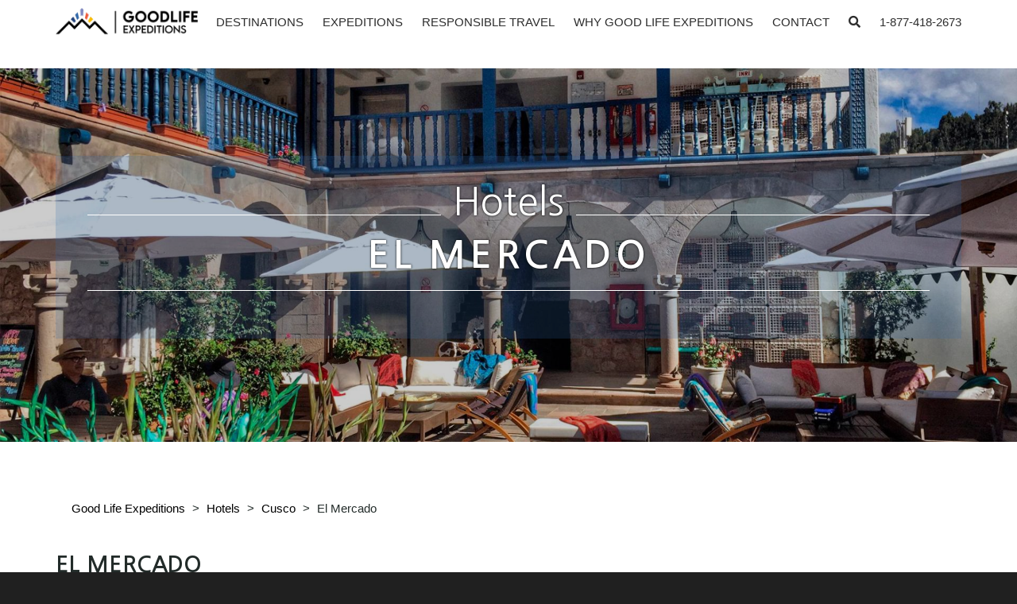

--- FILE ---
content_type: text/html; charset=UTF-8
request_url: https://www.goodlifeexpeditions.com/hotels/el-mercado/
body_size: 19796
content:
<!doctype html>
<html lang="en-US">
  <head><meta charset="utf-8"><script>if(navigator.userAgent.match(/MSIE|Internet Explorer/i)||navigator.userAgent.match(/Trident\/7\..*?rv:11/i)){var href=document.location.href;if(!href.match(/[?&]nowprocket/)){if(href.indexOf("?")==-1){if(href.indexOf("#")==-1){document.location.href=href+"?nowprocket=1"}else{document.location.href=href.replace("#","?nowprocket=1#")}}else{if(href.indexOf("#")==-1){document.location.href=href+"&nowprocket=1"}else{document.location.href=href.replace("#","&nowprocket=1#")}}}}</script><script>(()=>{class RocketLazyLoadScripts{constructor(){this.v="2.0.4",this.userEvents=["keydown","keyup","mousedown","mouseup","mousemove","mouseover","mouseout","touchmove","touchstart","touchend","touchcancel","wheel","click","dblclick","input"],this.attributeEvents=["onblur","onclick","oncontextmenu","ondblclick","onfocus","onmousedown","onmouseenter","onmouseleave","onmousemove","onmouseout","onmouseover","onmouseup","onmousewheel","onscroll","onsubmit"]}async t(){this.i(),this.o(),/iP(ad|hone)/.test(navigator.userAgent)&&this.h(),this.u(),this.l(this),this.m(),this.k(this),this.p(this),this._(),await Promise.all([this.R(),this.L()]),this.lastBreath=Date.now(),this.S(this),this.P(),this.D(),this.O(),this.M(),await this.C(this.delayedScripts.normal),await this.C(this.delayedScripts.defer),await this.C(this.delayedScripts.async),await this.T(),await this.F(),await this.j(),await this.A(),window.dispatchEvent(new Event("rocket-allScriptsLoaded")),this.everythingLoaded=!0,this.lastTouchEnd&&await new Promise(t=>setTimeout(t,500-Date.now()+this.lastTouchEnd)),this.I(),this.H(),this.U(),this.W()}i(){this.CSPIssue=sessionStorage.getItem("rocketCSPIssue"),document.addEventListener("securitypolicyviolation",t=>{this.CSPIssue||"script-src-elem"!==t.violatedDirective||"data"!==t.blockedURI||(this.CSPIssue=!0,sessionStorage.setItem("rocketCSPIssue",!0))},{isRocket:!0})}o(){window.addEventListener("pageshow",t=>{this.persisted=t.persisted,this.realWindowLoadedFired=!0},{isRocket:!0}),window.addEventListener("pagehide",()=>{this.onFirstUserAction=null},{isRocket:!0})}h(){let t;function e(e){t=e}window.addEventListener("touchstart",e,{isRocket:!0}),window.addEventListener("touchend",function i(o){o.changedTouches[0]&&t.changedTouches[0]&&Math.abs(o.changedTouches[0].pageX-t.changedTouches[0].pageX)<10&&Math.abs(o.changedTouches[0].pageY-t.changedTouches[0].pageY)<10&&o.timeStamp-t.timeStamp<200&&(window.removeEventListener("touchstart",e,{isRocket:!0}),window.removeEventListener("touchend",i,{isRocket:!0}),"INPUT"===o.target.tagName&&"text"===o.target.type||(o.target.dispatchEvent(new TouchEvent("touchend",{target:o.target,bubbles:!0})),o.target.dispatchEvent(new MouseEvent("mouseover",{target:o.target,bubbles:!0})),o.target.dispatchEvent(new PointerEvent("click",{target:o.target,bubbles:!0,cancelable:!0,detail:1,clientX:o.changedTouches[0].clientX,clientY:o.changedTouches[0].clientY})),event.preventDefault()))},{isRocket:!0})}q(t){this.userActionTriggered||("mousemove"!==t.type||this.firstMousemoveIgnored?"keyup"===t.type||"mouseover"===t.type||"mouseout"===t.type||(this.userActionTriggered=!0,this.onFirstUserAction&&this.onFirstUserAction()):this.firstMousemoveIgnored=!0),"click"===t.type&&t.preventDefault(),t.stopPropagation(),t.stopImmediatePropagation(),"touchstart"===this.lastEvent&&"touchend"===t.type&&(this.lastTouchEnd=Date.now()),"click"===t.type&&(this.lastTouchEnd=0),this.lastEvent=t.type,t.composedPath&&t.composedPath()[0].getRootNode()instanceof ShadowRoot&&(t.rocketTarget=t.composedPath()[0]),this.savedUserEvents.push(t)}u(){this.savedUserEvents=[],this.userEventHandler=this.q.bind(this),this.userEvents.forEach(t=>window.addEventListener(t,this.userEventHandler,{passive:!1,isRocket:!0})),document.addEventListener("visibilitychange",this.userEventHandler,{isRocket:!0})}U(){this.userEvents.forEach(t=>window.removeEventListener(t,this.userEventHandler,{passive:!1,isRocket:!0})),document.removeEventListener("visibilitychange",this.userEventHandler,{isRocket:!0}),this.savedUserEvents.forEach(t=>{(t.rocketTarget||t.target).dispatchEvent(new window[t.constructor.name](t.type,t))})}m(){const t="return false",e=Array.from(this.attributeEvents,t=>"data-rocket-"+t),i="["+this.attributeEvents.join("],[")+"]",o="[data-rocket-"+this.attributeEvents.join("],[data-rocket-")+"]",s=(e,i,o)=>{o&&o!==t&&(e.setAttribute("data-rocket-"+i,o),e["rocket"+i]=new Function("event",o),e.setAttribute(i,t))};new MutationObserver(t=>{for(const n of t)"attributes"===n.type&&(n.attributeName.startsWith("data-rocket-")||this.everythingLoaded?n.attributeName.startsWith("data-rocket-")&&this.everythingLoaded&&this.N(n.target,n.attributeName.substring(12)):s(n.target,n.attributeName,n.target.getAttribute(n.attributeName))),"childList"===n.type&&n.addedNodes.forEach(t=>{if(t.nodeType===Node.ELEMENT_NODE)if(this.everythingLoaded)for(const i of[t,...t.querySelectorAll(o)])for(const t of i.getAttributeNames())e.includes(t)&&this.N(i,t.substring(12));else for(const e of[t,...t.querySelectorAll(i)])for(const t of e.getAttributeNames())this.attributeEvents.includes(t)&&s(e,t,e.getAttribute(t))})}).observe(document,{subtree:!0,childList:!0,attributeFilter:[...this.attributeEvents,...e]})}I(){this.attributeEvents.forEach(t=>{document.querySelectorAll("[data-rocket-"+t+"]").forEach(e=>{this.N(e,t)})})}N(t,e){const i=t.getAttribute("data-rocket-"+e);i&&(t.setAttribute(e,i),t.removeAttribute("data-rocket-"+e))}k(t){Object.defineProperty(HTMLElement.prototype,"onclick",{get(){return this.rocketonclick||null},set(e){this.rocketonclick=e,this.setAttribute(t.everythingLoaded?"onclick":"data-rocket-onclick","this.rocketonclick(event)")}})}S(t){function e(e,i){let o=e[i];e[i]=null,Object.defineProperty(e,i,{get:()=>o,set(s){t.everythingLoaded?o=s:e["rocket"+i]=o=s}})}e(document,"onreadystatechange"),e(window,"onload"),e(window,"onpageshow");try{Object.defineProperty(document,"readyState",{get:()=>t.rocketReadyState,set(e){t.rocketReadyState=e},configurable:!0}),document.readyState="loading"}catch(t){console.log("WPRocket DJE readyState conflict, bypassing")}}l(t){this.originalAddEventListener=EventTarget.prototype.addEventListener,this.originalRemoveEventListener=EventTarget.prototype.removeEventListener,this.savedEventListeners=[],EventTarget.prototype.addEventListener=function(e,i,o){o&&o.isRocket||!t.B(e,this)&&!t.userEvents.includes(e)||t.B(e,this)&&!t.userActionTriggered||e.startsWith("rocket-")||t.everythingLoaded?t.originalAddEventListener.call(this,e,i,o):(t.savedEventListeners.push({target:this,remove:!1,type:e,func:i,options:o}),"mouseenter"!==e&&"mouseleave"!==e||t.originalAddEventListener.call(this,e,t.savedUserEvents.push,o))},EventTarget.prototype.removeEventListener=function(e,i,o){o&&o.isRocket||!t.B(e,this)&&!t.userEvents.includes(e)||t.B(e,this)&&!t.userActionTriggered||e.startsWith("rocket-")||t.everythingLoaded?t.originalRemoveEventListener.call(this,e,i,o):t.savedEventListeners.push({target:this,remove:!0,type:e,func:i,options:o})}}J(t,e){this.savedEventListeners=this.savedEventListeners.filter(i=>{let o=i.type,s=i.target||window;return e!==o||t!==s||(this.B(o,s)&&(i.type="rocket-"+o),this.$(i),!1)})}H(){EventTarget.prototype.addEventListener=this.originalAddEventListener,EventTarget.prototype.removeEventListener=this.originalRemoveEventListener,this.savedEventListeners.forEach(t=>this.$(t))}$(t){t.remove?this.originalRemoveEventListener.call(t.target,t.type,t.func,t.options):this.originalAddEventListener.call(t.target,t.type,t.func,t.options)}p(t){let e;function i(e){return t.everythingLoaded?e:e.split(" ").map(t=>"load"===t||t.startsWith("load.")?"rocket-jquery-load":t).join(" ")}function o(o){function s(e){const s=o.fn[e];o.fn[e]=o.fn.init.prototype[e]=function(){return this[0]===window&&t.userActionTriggered&&("string"==typeof arguments[0]||arguments[0]instanceof String?arguments[0]=i(arguments[0]):"object"==typeof arguments[0]&&Object.keys(arguments[0]).forEach(t=>{const e=arguments[0][t];delete arguments[0][t],arguments[0][i(t)]=e})),s.apply(this,arguments),this}}if(o&&o.fn&&!t.allJQueries.includes(o)){const e={DOMContentLoaded:[],"rocket-DOMContentLoaded":[]};for(const t in e)document.addEventListener(t,()=>{e[t].forEach(t=>t())},{isRocket:!0});o.fn.ready=o.fn.init.prototype.ready=function(i){function s(){parseInt(o.fn.jquery)>2?setTimeout(()=>i.bind(document)(o)):i.bind(document)(o)}return"function"==typeof i&&(t.realDomReadyFired?!t.userActionTriggered||t.fauxDomReadyFired?s():e["rocket-DOMContentLoaded"].push(s):e.DOMContentLoaded.push(s)),o([])},s("on"),s("one"),s("off"),t.allJQueries.push(o)}e=o}t.allJQueries=[],o(window.jQuery),Object.defineProperty(window,"jQuery",{get:()=>e,set(t){o(t)}})}P(){const t=new Map;document.write=document.writeln=function(e){const i=document.currentScript,o=document.createRange(),s=i.parentElement;let n=t.get(i);void 0===n&&(n=i.nextSibling,t.set(i,n));const c=document.createDocumentFragment();o.setStart(c,0),c.appendChild(o.createContextualFragment(e)),s.insertBefore(c,n)}}async R(){return new Promise(t=>{this.userActionTriggered?t():this.onFirstUserAction=t})}async L(){return new Promise(t=>{document.addEventListener("DOMContentLoaded",()=>{this.realDomReadyFired=!0,t()},{isRocket:!0})})}async j(){return this.realWindowLoadedFired?Promise.resolve():new Promise(t=>{window.addEventListener("load",t,{isRocket:!0})})}M(){this.pendingScripts=[];this.scriptsMutationObserver=new MutationObserver(t=>{for(const e of t)e.addedNodes.forEach(t=>{"SCRIPT"!==t.tagName||t.noModule||t.isWPRocket||this.pendingScripts.push({script:t,promise:new Promise(e=>{const i=()=>{const i=this.pendingScripts.findIndex(e=>e.script===t);i>=0&&this.pendingScripts.splice(i,1),e()};t.addEventListener("load",i,{isRocket:!0}),t.addEventListener("error",i,{isRocket:!0}),setTimeout(i,1e3)})})})}),this.scriptsMutationObserver.observe(document,{childList:!0,subtree:!0})}async F(){await this.X(),this.pendingScripts.length?(await this.pendingScripts[0].promise,await this.F()):this.scriptsMutationObserver.disconnect()}D(){this.delayedScripts={normal:[],async:[],defer:[]},document.querySelectorAll("script[type$=rocketlazyloadscript]").forEach(t=>{t.hasAttribute("data-rocket-src")?t.hasAttribute("async")&&!1!==t.async?this.delayedScripts.async.push(t):t.hasAttribute("defer")&&!1!==t.defer||"module"===t.getAttribute("data-rocket-type")?this.delayedScripts.defer.push(t):this.delayedScripts.normal.push(t):this.delayedScripts.normal.push(t)})}async _(){await this.L();let t=[];document.querySelectorAll("script[type$=rocketlazyloadscript][data-rocket-src]").forEach(e=>{let i=e.getAttribute("data-rocket-src");if(i&&!i.startsWith("data:")){i.startsWith("//")&&(i=location.protocol+i);try{const o=new URL(i).origin;o!==location.origin&&t.push({src:o,crossOrigin:e.crossOrigin||"module"===e.getAttribute("data-rocket-type")})}catch(t){}}}),t=[...new Map(t.map(t=>[JSON.stringify(t),t])).values()],this.Y(t,"preconnect")}async G(t){if(await this.K(),!0!==t.noModule||!("noModule"in HTMLScriptElement.prototype))return new Promise(e=>{let i;function o(){(i||t).setAttribute("data-rocket-status","executed"),e()}try{if(navigator.userAgent.includes("Firefox/")||""===navigator.vendor||this.CSPIssue)i=document.createElement("script"),[...t.attributes].forEach(t=>{let e=t.nodeName;"type"!==e&&("data-rocket-type"===e&&(e="type"),"data-rocket-src"===e&&(e="src"),i.setAttribute(e,t.nodeValue))}),t.text&&(i.text=t.text),t.nonce&&(i.nonce=t.nonce),i.hasAttribute("src")?(i.addEventListener("load",o,{isRocket:!0}),i.addEventListener("error",()=>{i.setAttribute("data-rocket-status","failed-network"),e()},{isRocket:!0}),setTimeout(()=>{i.isConnected||e()},1)):(i.text=t.text,o()),i.isWPRocket=!0,t.parentNode.replaceChild(i,t);else{const i=t.getAttribute("data-rocket-type"),s=t.getAttribute("data-rocket-src");i?(t.type=i,t.removeAttribute("data-rocket-type")):t.removeAttribute("type"),t.addEventListener("load",o,{isRocket:!0}),t.addEventListener("error",i=>{this.CSPIssue&&i.target.src.startsWith("data:")?(console.log("WPRocket: CSP fallback activated"),t.removeAttribute("src"),this.G(t).then(e)):(t.setAttribute("data-rocket-status","failed-network"),e())},{isRocket:!0}),s?(t.fetchPriority="high",t.removeAttribute("data-rocket-src"),t.src=s):t.src="data:text/javascript;base64,"+window.btoa(unescape(encodeURIComponent(t.text)))}}catch(i){t.setAttribute("data-rocket-status","failed-transform"),e()}});t.setAttribute("data-rocket-status","skipped")}async C(t){const e=t.shift();return e?(e.isConnected&&await this.G(e),this.C(t)):Promise.resolve()}O(){this.Y([...this.delayedScripts.normal,...this.delayedScripts.defer,...this.delayedScripts.async],"preload")}Y(t,e){this.trash=this.trash||[];let i=!0;var o=document.createDocumentFragment();t.forEach(t=>{const s=t.getAttribute&&t.getAttribute("data-rocket-src")||t.src;if(s&&!s.startsWith("data:")){const n=document.createElement("link");n.href=s,n.rel=e,"preconnect"!==e&&(n.as="script",n.fetchPriority=i?"high":"low"),t.getAttribute&&"module"===t.getAttribute("data-rocket-type")&&(n.crossOrigin=!0),t.crossOrigin&&(n.crossOrigin=t.crossOrigin),t.integrity&&(n.integrity=t.integrity),t.nonce&&(n.nonce=t.nonce),o.appendChild(n),this.trash.push(n),i=!1}}),document.head.appendChild(o)}W(){this.trash.forEach(t=>t.remove())}async T(){try{document.readyState="interactive"}catch(t){}this.fauxDomReadyFired=!0;try{await this.K(),this.J(document,"readystatechange"),document.dispatchEvent(new Event("rocket-readystatechange")),await this.K(),document.rocketonreadystatechange&&document.rocketonreadystatechange(),await this.K(),this.J(document,"DOMContentLoaded"),document.dispatchEvent(new Event("rocket-DOMContentLoaded")),await this.K(),this.J(window,"DOMContentLoaded"),window.dispatchEvent(new Event("rocket-DOMContentLoaded"))}catch(t){console.error(t)}}async A(){try{document.readyState="complete"}catch(t){}try{await this.K(),this.J(document,"readystatechange"),document.dispatchEvent(new Event("rocket-readystatechange")),await this.K(),document.rocketonreadystatechange&&document.rocketonreadystatechange(),await this.K(),this.J(window,"load"),window.dispatchEvent(new Event("rocket-load")),await this.K(),window.rocketonload&&window.rocketonload(),await this.K(),this.allJQueries.forEach(t=>t(window).trigger("rocket-jquery-load")),await this.K(),this.J(window,"pageshow");const t=new Event("rocket-pageshow");t.persisted=this.persisted,window.dispatchEvent(t),await this.K(),window.rocketonpageshow&&window.rocketonpageshow({persisted:this.persisted})}catch(t){console.error(t)}}async K(){Date.now()-this.lastBreath>45&&(await this.X(),this.lastBreath=Date.now())}async X(){return document.hidden?new Promise(t=>setTimeout(t)):new Promise(t=>requestAnimationFrame(t))}B(t,e){return e===document&&"readystatechange"===t||(e===document&&"DOMContentLoaded"===t||(e===window&&"DOMContentLoaded"===t||(e===window&&"load"===t||e===window&&"pageshow"===t)))}static run(){(new RocketLazyLoadScripts).t()}}RocketLazyLoadScripts.run()})();</script>
  
  <meta http-equiv="x-ua-compatible" content="ie=edge">
  <meta name="viewport" content="width=device-width, initial-scale=1, shrink-to-fit=no">
  <link rel="apple-touch-icon" sizes="180x180" href="/wp-content/uploads/icons/apple-touch-icon.png">
  <link rel="icon" type="image/png" sizes="32x32" href="/wp-content/uploads/icons/favicon-32x32.png">
  <link rel="icon" type="image/png" sizes="16x16" href="/wp-content/uploads/icons/favicon-16x16.png">
  <link rel="manifest" href="/wp-content/uploads/icons/site.webmanifest">
  <link rel="mask-icon" href="/wp-content/uploads/icons/safari-pinned-tab.svg" color="#28416a">
  <link rel="shortcut icon" href="/wp-content/uploads/icons/favicon.ico">
  <meta name="msapplication-TileColor" content="#ffffff">
  <meta name="msapplication-config" content="/wp-content/uploads/icons/browserconfig.xml">
  <meta name="theme-color" content="#ffffff">
  <meta property="og:image" content="https://www.goodlifeexpeditions.com/wp-content/uploads/2020/05/logo-_1_.png" />
  
  <link href="https://fonts.googleapis.com/css2?family=Roboto&display=swap" rel="stylesheet">
  <link href="https://fonts.googleapis.com/css2?family=Nanum+Gothic:wght@400;700&display=swap" rel="stylesheet">
  <link href="https://fonts.googleapis.com/css?family=Viga" rel="stylesheet">

  <!-- TrustBox script -->
  
  <!-- End TrustBox script -->

  <!-- <script type="rocketlazyloadscript" data-rocket-type="text/javascript" data-rocket-src="//goodlifetravels.checkfront.com/lib/interface--31.js"></script> -->
  <!-- Google Tag Manager -->
  <script type="rocketlazyloadscript">(function(w,d,s,l,i){w[l]=w[l]||[];w[l].push({'gtm.start':
  new Date().getTime(),event:'gtm.js'});var f=d.getElementsByTagName(s)[0],
  j=d.createElement(s),dl=l!='dataLayer'?'&l='+l:'';j.async=true;j.src=
  'https://www.googletagmanager.com/gtm.js?id='+i+dl;f.parentNode.insertBefore(j,f);
  })(window,document,'script','dataLayer','GTM-NLLTH44');</script>
  <!-- End Google Tag Manager -->
  <meta name='robots' content='index, follow, max-image-preview:large, max-snippet:-1, max-video-preview:-1' />

	<!-- This site is optimized with the Yoast SEO plugin v26.7 - https://yoast.com/wordpress/plugins/seo/ -->
	<title>El Mercado - Good Life Expeditions</title>
<link data-rocket-prefetch href="https://fonts.googleapis.com" rel="dns-prefetch"><link rel="preload" data-rocket-preload as="image" href="https://www.goodlifeexpeditions.com/wp-content/uploads/2018/07/36331478.jpg" fetchpriority="high">
	<meta name="description" content="Stay at responsible hotel El Mercado on a trip to Peru with Good Life Expeditions - experts in sustainable adventures to Latin America and Africa." />
	<link rel="canonical" href="https://www.goodlifeexpeditions.com/hotels/el-mercado/" />
	<meta name="twitter:label1" content="Est. reading time" />
	<meta name="twitter:data1" content="1 minute" />
	<script type="application/ld+json" class="yoast-schema-graph">{"@context":"https://schema.org","@graph":[{"@type":"WebPage","@id":"https://www.goodlifeexpeditions.com/hotels/el-mercado/","url":"https://www.goodlifeexpeditions.com/hotels/el-mercado/","name":"El Mercado - Good Life Expeditions","isPartOf":{"@id":"https://www.goodlifeexpeditions.com/#website"},"primaryImageOfPage":{"@id":"https://www.goodlifeexpeditions.com/hotels/el-mercado/#primaryimage"},"image":{"@id":"https://www.goodlifeexpeditions.com/hotels/el-mercado/#primaryimage"},"thumbnailUrl":"https://www.goodlifeexpeditions.com/wp-content/uploads/2018/07/36331478.jpg","datePublished":"2018-07-30T13:37:50+00:00","description":"Stay at responsible hotel El Mercado on a trip to Peru with Good Life Expeditions - experts in sustainable adventures to Latin America and Africa.","breadcrumb":{"@id":"https://www.goodlifeexpeditions.com/hotels/el-mercado/#breadcrumb"},"inLanguage":"en-US","potentialAction":[{"@type":"ReadAction","target":["https://www.goodlifeexpeditions.com/hotels/el-mercado/"]}]},{"@type":"ImageObject","inLanguage":"en-US","@id":"https://www.goodlifeexpeditions.com/hotels/el-mercado/#primaryimage","url":"https://www.goodlifeexpeditions.com/wp-content/uploads/2018/07/36331478.jpg","contentUrl":"https://www.goodlifeexpeditions.com/wp-content/uploads/2018/07/36331478.jpg","width":1920,"height":810,"caption":"el-mercado-cusco-good-life-expeditions"},{"@type":"BreadcrumbList","@id":"https://www.goodlifeexpeditions.com/hotels/el-mercado/#breadcrumb","itemListElement":[{"@type":"ListItem","position":1,"name":"Home","item":"https://www.goodlifeexpeditions.com/"},{"@type":"ListItem","position":2,"name":"Hotels","item":"https://www.goodlifeexpeditions.com/hotels/"},{"@type":"ListItem","position":3,"name":"El Mercado"}]},{"@type":"WebSite","@id":"https://www.goodlifeexpeditions.com/#website","url":"https://www.goodlifeexpeditions.com/","name":"Good Life Expeditions","description":"","potentialAction":[{"@type":"SearchAction","target":{"@type":"EntryPoint","urlTemplate":"https://www.goodlifeexpeditions.com/?s={search_term_string}"},"query-input":{"@type":"PropertyValueSpecification","valueRequired":true,"valueName":"search_term_string"}}],"inLanguage":"en-US"}]}</script>
	<!-- / Yoast SEO plugin. -->


<link rel="alternate" title="oEmbed (JSON)" type="application/json+oembed" href="https://www.goodlifeexpeditions.com/wp-json/oembed/1.0/embed?url=https%3A%2F%2Fwww.goodlifeexpeditions.com%2Fhotels%2Fel-mercado%2F" />
<link rel="alternate" title="oEmbed (XML)" type="text/xml+oembed" href="https://www.goodlifeexpeditions.com/wp-json/oembed/1.0/embed?url=https%3A%2F%2Fwww.goodlifeexpeditions.com%2Fhotels%2Fel-mercado%2F&#038;format=xml" />
<style id='wp-img-auto-sizes-contain-inline-css' type='text/css'>
img:is([sizes=auto i],[sizes^="auto," i]){contain-intrinsic-size:3000px 1500px}
/*# sourceURL=wp-img-auto-sizes-contain-inline-css */
</style>
<style id='wp-emoji-styles-inline-css' type='text/css'>

	img.wp-smiley, img.emoji {
		display: inline !important;
		border: none !important;
		box-shadow: none !important;
		height: 1em !important;
		width: 1em !important;
		margin: 0 0.07em !important;
		vertical-align: -0.1em !important;
		background: none !important;
		padding: 0 !important;
	}
/*# sourceURL=wp-emoji-styles-inline-css */
</style>
<style id='wp-block-library-inline-css' type='text/css'>
:root{--wp-block-synced-color:#7a00df;--wp-block-synced-color--rgb:122,0,223;--wp-bound-block-color:var(--wp-block-synced-color);--wp-editor-canvas-background:#ddd;--wp-admin-theme-color:#007cba;--wp-admin-theme-color--rgb:0,124,186;--wp-admin-theme-color-darker-10:#006ba1;--wp-admin-theme-color-darker-10--rgb:0,107,160.5;--wp-admin-theme-color-darker-20:#005a87;--wp-admin-theme-color-darker-20--rgb:0,90,135;--wp-admin-border-width-focus:2px}@media (min-resolution:192dpi){:root{--wp-admin-border-width-focus:1.5px}}.wp-element-button{cursor:pointer}:root .has-very-light-gray-background-color{background-color:#eee}:root .has-very-dark-gray-background-color{background-color:#313131}:root .has-very-light-gray-color{color:#eee}:root .has-very-dark-gray-color{color:#313131}:root .has-vivid-green-cyan-to-vivid-cyan-blue-gradient-background{background:linear-gradient(135deg,#00d084,#0693e3)}:root .has-purple-crush-gradient-background{background:linear-gradient(135deg,#34e2e4,#4721fb 50%,#ab1dfe)}:root .has-hazy-dawn-gradient-background{background:linear-gradient(135deg,#faaca8,#dad0ec)}:root .has-subdued-olive-gradient-background{background:linear-gradient(135deg,#fafae1,#67a671)}:root .has-atomic-cream-gradient-background{background:linear-gradient(135deg,#fdd79a,#004a59)}:root .has-nightshade-gradient-background{background:linear-gradient(135deg,#330968,#31cdcf)}:root .has-midnight-gradient-background{background:linear-gradient(135deg,#020381,#2874fc)}:root{--wp--preset--font-size--normal:16px;--wp--preset--font-size--huge:42px}.has-regular-font-size{font-size:1em}.has-larger-font-size{font-size:2.625em}.has-normal-font-size{font-size:var(--wp--preset--font-size--normal)}.has-huge-font-size{font-size:var(--wp--preset--font-size--huge)}.has-text-align-center{text-align:center}.has-text-align-left{text-align:left}.has-text-align-right{text-align:right}.has-fit-text{white-space:nowrap!important}#end-resizable-editor-section{display:none}.aligncenter{clear:both}.items-justified-left{justify-content:flex-start}.items-justified-center{justify-content:center}.items-justified-right{justify-content:flex-end}.items-justified-space-between{justify-content:space-between}.screen-reader-text{border:0;clip-path:inset(50%);height:1px;margin:-1px;overflow:hidden;padding:0;position:absolute;width:1px;word-wrap:normal!important}.screen-reader-text:focus{background-color:#ddd;clip-path:none;color:#444;display:block;font-size:1em;height:auto;left:5px;line-height:normal;padding:15px 23px 14px;text-decoration:none;top:5px;width:auto;z-index:100000}html :where(.has-border-color){border-style:solid}html :where([style*=border-top-color]){border-top-style:solid}html :where([style*=border-right-color]){border-right-style:solid}html :where([style*=border-bottom-color]){border-bottom-style:solid}html :where([style*=border-left-color]){border-left-style:solid}html :where([style*=border-width]){border-style:solid}html :where([style*=border-top-width]){border-top-style:solid}html :where([style*=border-right-width]){border-right-style:solid}html :where([style*=border-bottom-width]){border-bottom-style:solid}html :where([style*=border-left-width]){border-left-style:solid}html :where(img[class*=wp-image-]){height:auto;max-width:100%}:where(figure){margin:0 0 1em}html :where(.is-position-sticky){--wp-admin--admin-bar--position-offset:var(--wp-admin--admin-bar--height,0px)}@media screen and (max-width:600px){html :where(.is-position-sticky){--wp-admin--admin-bar--position-offset:0px}}
/*# sourceURL=/wp-includes/css/dist/block-library/common.min.css */
</style>
<link rel='stylesheet' id='sage/main.css-css' href='https://www.goodlifeexpeditions.com/wp-content/themes/goodlife/dist/styles/main_80e49104.css' type='text/css' media='all' />
<style id='rocket-lazyload-inline-css' type='text/css'>
.rll-youtube-player{position:relative;padding-bottom:56.23%;height:0;overflow:hidden;max-width:100%;}.rll-youtube-player:focus-within{outline: 2px solid currentColor;outline-offset: 5px;}.rll-youtube-player iframe{position:absolute;top:0;left:0;width:100%;height:100%;z-index:100;background:0 0}.rll-youtube-player img{bottom:0;display:block;left:0;margin:auto;max-width:100%;width:100%;position:absolute;right:0;top:0;border:none;height:auto;-webkit-transition:.4s all;-moz-transition:.4s all;transition:.4s all}.rll-youtube-player img:hover{-webkit-filter:brightness(75%)}.rll-youtube-player .play{height:100%;width:100%;left:0;top:0;position:absolute;background:url(https://www.goodlifeexpeditions.com/wp-content/plugins/wp-rocket/assets/img/youtube.png) no-repeat center;background-color: transparent !important;cursor:pointer;border:none;}
/*# sourceURL=rocket-lazyload-inline-css */
</style>
<script type="rocketlazyloadscript" data-rocket-type="text/javascript" data-rocket-src="https://www.goodlifeexpeditions.com/wp-includes/js/jquery/jquery.min.js?ver=3.7.1" id="jquery-core-js"></script>
<script type="rocketlazyloadscript" data-rocket-type="text/javascript" data-rocket-src="https://www.goodlifeexpeditions.com/wp-includes/js/jquery/jquery-migrate.min.js?ver=3.4.1" id="jquery-migrate-js" data-rocket-defer defer></script>
<link rel="https://api.w.org/" href="https://www.goodlifeexpeditions.com/wp-json/" /><link rel="EditURI" type="application/rsd+xml" title="RSD" href="https://www.goodlifeexpeditions.com/xmlrpc.php?rsd" />
<meta name="generator" content="WordPress 6.9" />
<link rel='shortlink' href='https://www.goodlifeexpeditions.com/?p=5446' />
<link rel="icon" href="https://www.goodlifeexpeditions.com/wp-content/uploads/2020/05/cropped-GLE_favicon_16X16px-32x32.png" sizes="32x32" />
<link rel="icon" href="https://www.goodlifeexpeditions.com/wp-content/uploads/2020/05/cropped-GLE_favicon_16X16px-192x192.png" sizes="192x192" />
<link rel="apple-touch-icon" href="https://www.goodlifeexpeditions.com/wp-content/uploads/2020/05/cropped-GLE_favicon_16X16px-180x180.png" />
<meta name="msapplication-TileImage" content="https://www.goodlifeexpeditions.com/wp-content/uploads/2020/05/cropped-GLE_favicon_16X16px-270x270.png" />
<style>
           .hero,
           .interior-hero {
               background-image: url(https://www.goodlifeexpeditions.com/wp-content/uploads/2018/07/36331478-1024x432.jpg);
               -webkit-background-size: cover;
               -moz-background-size: cover;
               -o-background-size: cover;
               background-size: cover;
           }
           @media screen and (min-width: 1200px) {
              .hero,
              .interior-hero {
                background-image: url(https://www.goodlifeexpeditions.com/wp-content/uploads/2018/07/36331478.jpg);
              }
           }</style><noscript><style id="rocket-lazyload-nojs-css">.rll-youtube-player, [data-lazy-src]{display:none !important;}</style></noscript><style id="rocket-lazyrender-inline-css">[data-wpr-lazyrender] {content-visibility: auto;}</style><meta name="generator" content="WP Rocket 3.20.2" data-wpr-features="wpr_delay_js wpr_defer_js wpr_lazyload_images wpr_lazyload_iframes wpr_preconnect_external_domains wpr_automatic_lazy_rendering wpr_oci wpr_preload_links" /></head>  <body class="wp-singular hotels-template-default single single-hotels postid-5446 wp-theme-goodliferesources sideNavBody el-mercado app-data index-data singular-data single-data single-hotels-data single-hotels-el-mercado-data">
    <!-- Google Tag Manager (noscript) -->
    <noscript><iframe src="https://www.googletagmanager.com/ns.html?id=GTM-NLLTH44"
    height="0" width="0" style="display:none;visibility:hidden"></iframe></noscript>
    <!-- End Google Tag Manager (noscript) -->
        <!-- The Modal -->


<!-- Search Box -->

<div  class="modal fade search-modal" id="searchModal">
  <div  class="modal-dialog modal-lg modal-dialog-centered">
    <div  class="modal-content">

      <!-- Modal Header -->
      <div class="modal-header">
        <h4 class="modal-title"><i class="fas fa-search"></i> Search Goodlife Expeditions</h4>
        <button type="button" class="close" data-dismiss="modal">&times;</button>
      </div>

      <!-- Modal body -->
      <div class="modal-body">
        <form role="search" method="get" class="search-form" action="https://www.goodlifeexpeditions.com/">
				<label>
					<span class="screen-reader-text">Search for:</span>
					<input type="search" class="search-field" placeholder="Search &hellip;" value="" name="s" />
				</label>
				<input type="submit" class="search-submit" value="Search" />
			</form>
      </div>
    </div>
  </div>
</div>

<div  class="sideNav" id="sideNav">
      <a href="tel:1-877-418-2673">1-877-418-2673</a>
  
      <div  class="menu-primary-navigation-container"><ul id="menu-primary-navigation" class="nav flex-column"><li id="menu-item-25" class="menu-item menu-item-type-post_type menu-item-object-page menu-item-has-children menu-item-25 dropdown"><a title="Destinations" href="#" data-toggle="dropdown" class="dropdown-toggle" aria-haspopup="true">Destinations <span class="caret"></span></a>
<ul role="menu" class=" dropdown-menu">
	<li id="menu-item-4315" class="menu-item menu-item-type-post_type menu-item-object-page menu-item-4315"><a title="Peru" href="https://www.goodlifeexpeditions.com/destinations/peru/">Peru</a></li>
	<li id="menu-item-9278" class="menu-item menu-item-type-post_type menu-item-object-page menu-item-9278"><a title="Ecuador" href="https://www.goodlifeexpeditions.com/destinations/ecuador/">Ecuador</a></li>
	<li id="menu-item-9279" class="menu-item menu-item-type-post_type menu-item-object-page menu-item-9279"><a title="Central America" href="https://www.goodlifeexpeditions.com/destinations/central-america/">Central America</a></li>
	<li id="menu-item-9280" class="menu-item menu-item-type-post_type menu-item-object-page menu-item-9280"><a title="Africa" href="https://www.goodlifeexpeditions.com/destinations/africa/">Africa</a></li>
</ul>
</li>
<li id="menu-item-4164" class="menu-item menu-item-type-post_type_archive menu-item-object-tour_packages menu-item-has-children menu-item-4164 dropdown"><a title="Expeditions" href="#" data-toggle="dropdown" class="dropdown-toggle" aria-haspopup="true">Expeditions <span class="caret"></span></a>
<ul role="menu" class=" dropdown-menu">
	<li id="menu-item-9753" class="menu-item menu-item-type-post_type menu-item-object-page menu-item-9753"><a title="Custom Group Travel in Peru" href="https://www.goodlifeexpeditions.com/custom-group-travel-in-peru/">Custom Group Travel in Peru</a></li>
	<li id="menu-item-9608" class="menu-item menu-item-type-post_type menu-item-object-page menu-item-9608"><a title="Charity Challenge" href="https://www.goodlifeexpeditions.com/charity-challenge/">Charity Challenge</a></li>
	<li id="menu-item-4080" class="menu-item menu-item-type-post_type_archive menu-item-object-tour_packages menu-item-4080"><a title="All Expeditions" href="https://www.goodlifeexpeditions.com/tour-packages/">All Expeditions</a></li>
	<li id="menu-item-4907" class="menu-item menu-item-type-post_type menu-item-object-page menu-item-4907"><a title="Service Learning" href="https://www.goodlifeexpeditions.com/service-learning/">Service Learning</a></li>
</ul>
</li>
<li id="menu-item-29" class="menu-item menu-item-type-post_type menu-item-object-page menu-item-has-children menu-item-29 dropdown"><a title="Responsible Travel" href="#" data-toggle="dropdown" class="dropdown-toggle" aria-haspopup="true">Responsible Travel <span class="caret"></span></a>
<ul role="menu" class=" dropdown-menu">
	<li id="menu-item-4334" class="menu-item menu-item-type-post_type menu-item-object-page menu-item-4334"><a title="Our Story" href="https://www.goodlifeexpeditions.com/responsible-travel/our-story/">Our Story</a></li>
	<li id="menu-item-151" class="menu-item menu-item-type-post_type menu-item-object-page menu-item-151"><a title="Our Philosophy" href="https://www.goodlifeexpeditions.com/responsible-travel/our-philosophy/">Our Philosophy</a></li>
	<li id="menu-item-150" class="menu-item menu-item-type-post_type menu-item-object-page current_page_parent menu-item-150"><a title="Blog" href="https://www.goodlifeexpeditions.com/responsible-travel/blog/">Blog</a></li>
	<li id="menu-item-4321" class="menu-item menu-item-type-post_type menu-item-object-page menu-item-4321"><a title="FAQs" href="https://www.goodlifeexpeditions.com/responsible-travel/faqs/">FAQs</a></li>
</ul>
</li>
<li id="menu-item-4331" class="menu-item menu-item-type-post_type menu-item-object-page menu-item-has-children menu-item-4331 dropdown"><a title="Why Good Life Expeditions" href="#" data-toggle="dropdown" class="dropdown-toggle" aria-haspopup="true">Why Good Life Expeditions <span class="caret"></span></a>
<ul role="menu" class=" dropdown-menu">
	<li id="menu-item-4333" class="menu-item menu-item-type-post_type menu-item-object-page menu-item-4333"><a title="Expert Travel Team" href="https://www.goodlifeexpeditions.com/why-goodlife/expert-travel-team/">Expert Travel Team</a></li>
	<li id="menu-item-4332" class="menu-item menu-item-type-post_type menu-item-object-page menu-item-4332"><a title="Travel Insurance" href="https://www.goodlifeexpeditions.com/why-goodlife/travel-insurance/">Travel Insurance</a></li>
	<li id="menu-item-4330" class="menu-item menu-item-type-post_type_archive menu-item-object-testimonials menu-item-4330"><a title="Testimonials" href="https://www.goodlifeexpeditions.com/testimonials/">Testimonials</a></li>
</ul>
</li>
<li id="menu-item-24" class="hide-footer menu-item menu-item-type-post_type menu-item-object-page menu-item-24"><a title="Contact" href="https://www.goodlifeexpeditions.com/contact/">Contact</a></li>
</ul></div>
  </div>
<header  class="banner  banner-interior  ">
    <div  class="container">
    <div  class="banner-content">
      <a href="https://www.goodlifeexpeditions.com/">
        <img src="https://www.goodlifeexpeditions.com/wp-content/uploads/2020/05/logo-_1_.png" alt="Good Life Expeditions" class="logo">
      </a>

      <nav class="nav-primary d-none d-xl-block">
                  <ul class="nav">
            <li class="menu-item menu-item-type-post_type menu-item-object-page menu-item-has-children menu-item-25"><a href="https://www.goodlifeexpeditions.com/destinations/">Destinations</a>
<ul class="sub-menu">
	<li class="menu-item menu-item-type-post_type menu-item-object-page menu-item-4315"><a href="https://www.goodlifeexpeditions.com/destinations/peru/">Peru</a></li>
	<li class="menu-item menu-item-type-post_type menu-item-object-page menu-item-9278"><a href="https://www.goodlifeexpeditions.com/destinations/ecuador/">Ecuador</a></li>
	<li class="menu-item menu-item-type-post_type menu-item-object-page menu-item-9279"><a href="https://www.goodlifeexpeditions.com/destinations/central-america/">Central America</a></li>
	<li class="menu-item menu-item-type-post_type menu-item-object-page menu-item-9280"><a href="https://www.goodlifeexpeditions.com/destinations/africa/">Africa</a></li>
</ul>
</li>
<li class="menu-item menu-item-type-post_type_archive menu-item-object-tour_packages menu-item-has-children menu-item-4164"><a href="https://www.goodlifeexpeditions.com/tour-packages/">Expeditions</a>
<ul class="sub-menu">
	<li class="menu-item menu-item-type-post_type menu-item-object-page menu-item-9753"><a href="https://www.goodlifeexpeditions.com/custom-group-travel-in-peru/">Custom Group Travel in Peru</a></li>
	<li class="menu-item menu-item-type-post_type menu-item-object-page menu-item-9608"><a href="https://www.goodlifeexpeditions.com/charity-challenge/">Charity Challenge</a></li>
	<li class="menu-item menu-item-type-post_type_archive menu-item-object-tour_packages menu-item-4080"><a href="https://www.goodlifeexpeditions.com/tour-packages/">All Expeditions</a></li>
	<li class="menu-item menu-item-type-post_type menu-item-object-page menu-item-4907"><a href="https://www.goodlifeexpeditions.com/service-learning/">Service Learning</a></li>
</ul>
</li>
<li class="menu-item menu-item-type-post_type menu-item-object-page menu-item-has-children menu-item-29"><a href="https://www.goodlifeexpeditions.com/responsible-travel/">Responsible Travel</a>
<ul class="sub-menu">
	<li class="menu-item menu-item-type-post_type menu-item-object-page menu-item-4334"><a href="https://www.goodlifeexpeditions.com/responsible-travel/our-story/">Our Story</a></li>
	<li class="menu-item menu-item-type-post_type menu-item-object-page menu-item-151"><a href="https://www.goodlifeexpeditions.com/responsible-travel/our-philosophy/">Our Philosophy</a></li>
	<li class="menu-item menu-item-type-post_type menu-item-object-page current_page_parent menu-item-150"><a href="https://www.goodlifeexpeditions.com/responsible-travel/blog/">Blog</a></li>
	<li class="menu-item menu-item-type-post_type menu-item-object-page menu-item-4321"><a href="https://www.goodlifeexpeditions.com/responsible-travel/faqs/">FAQs</a></li>
</ul>
</li>
<li class="menu-item menu-item-type-post_type menu-item-object-page menu-item-has-children menu-item-4331"><a href="https://www.goodlifeexpeditions.com/why-goodlife/">Why Good Life Expeditions</a>
<ul class="sub-menu">
	<li class="menu-item menu-item-type-post_type menu-item-object-page menu-item-4333"><a href="https://www.goodlifeexpeditions.com/why-goodlife/expert-travel-team/">Expert Travel Team</a></li>
	<li class="menu-item menu-item-type-post_type menu-item-object-page menu-item-4332"><a href="https://www.goodlifeexpeditions.com/why-goodlife/travel-insurance/">Travel Insurance</a></li>
	<li class="menu-item menu-item-type-post_type_archive menu-item-object-testimonials menu-item-4330"><a href="https://www.goodlifeexpeditions.com/testimonials/">Testimonials</a></li>
</ul>
</li>
<li class="hide-footer menu-item menu-item-type-post_type menu-item-object-page menu-item-24"><a href="https://www.goodlifeexpeditions.com/contact/">Contact</a></li>


            <li class="menu-item search-toggle" data-toggle="modal" data-target="#searchModal"><a href="#"><i class="fas fa-search"></i></a></li>

                          <li class="menu-item phone"><a href="tel:1-877-418-2673">1-877-418-2673</a></li>
                      </ul>
              </nav>

      <button class="hamburger d-xl-none">
        <span>toggle menu</span>
      </button>
    </div>
  </div>
  </header>

  <div  class="banner-spacer"></div>
    <div  class="wrap" role="document">
      <div  class="content">
        <main  class="main">
            <div class="hero interior-hero">
          <div  class="container">
        <div  class="cta-wrap">
          <div class="cta-box">
            
                              <p class="value-1"><span class="value-text">Hotels</span></p>
              
            
                          <p class="value-2">El Mercado</p>
            
                      </div>
        </div>
      </div>
      </div>

       <div class="inner-content">
      <div  class="container">
        <div  class="row justify-content-center">
          <div class="col-hd-10 col-wd-11">
            <div class="breadcrumbs" typeof="BreadcrumbList" vocab="https://schema.org/">
          <span property="itemListElement" typeof="ListItem"><a property="item" typeof="WebPage" title="Go to Good Life Expeditions." href="https://www.goodlifeexpeditions.com" class="home"><span property="name">Good Life Expeditions</span></a><meta property="position" content="1"></span> &gt; <span property="itemListElement" typeof="ListItem"><a property="item" typeof="WebPage" title="Go to Hotels." href="https://www.goodlifeexpeditions.com/hotels/" class="archive post-hotels-archive" ><span property="name">Hotels</span></a><meta property="position" content="2"></span> &gt; <span property="itemListElement" typeof="ListItem"><a property="item" typeof="WebPage" title="Go to the Cusco Location archives." href="https://www.goodlifeexpeditions.com/hotels/location/cusco/" class="taxonomy location" ><span property="name">Cusco</span></a><meta property="position" content="3"></span> &gt; <span property="itemListElement" typeof="ListItem"><span property="name" class="post post-hotels current-item">El Mercado</span><meta property="url" content="https://www.goodlifeexpeditions.com/hotels/el-mercado/"><meta property="position" content="4"></span>
    </div>

            <article class="post-5446 hotels type-hotels status-publish has-post-thumbnail hentry location-cusco">
  <header>
    <h1 class="entry-title">El Mercado</h1>
  </header>
  <div class="row">
    <div class="col-xl-8">
              <div class="card">
          <div class="card-block">
            <div class="entry-content">

              <p>El Mercado is a quaint and stylish 4-star hotel ideally located in the heart of <a href="https://www.goodlifeexpeditions.com/destinations/peru/cusco/" target="_blank" rel="noopener">Cusco</a>. Only about 4 blocks from the main square in the city, Plaza de Armas, the hotel offers <strong>indulgent comfort and convenience</strong> during your visit. Check out how you can include El Mercado on a trip to Peru in our <a href="https://www.goodlifeexpeditions.com/tour-packages/authentic-transformational-peru/" target="_blank" rel="noopener">Authentic &amp; Transformational Peru</a> itinerary.</p>
<h4>Accommodation at El Mercado</h4>
<p>The 32 rooms at the hotel blend perfectly with the historic building which is a former farmer&#8217;s market. Comfortable beds, spacious bathrooms, and stylish decor by a local designer are the norm at El Mercado, and the building structure allows for a wonderful courtyard with fire pits and live music on chilly mountain nights.</p>
<p>The hotel offers single, twin, and double rooms along with junior suite and suite options. The range of room layouts and options can meet almost any travel style or need &#8211; and the design makes you feel like you are in <strong>the trendiest hotel in the city</strong>, which it might just be.  There is an onsite restaurant and bar, and breakfast includes a buffet and a la carte options.</p>
<h4>Responsible Travel at El Mercado</h4>
<p>We especially love El Mercado because it is owned by Mountain Lodges of Peru, a network of adventure travel experiences, hotels, and high-end lodges that emphasize <strong>social and environmental sustainability</strong>.</p>
<p><a href="https://www.mountainlodgesofperu.com/about/#section-about-giving" target="_blank" rel="noopener">Mountain Lodges of Peru</a> sponsored the creation of Yanapana Peru, a non-profit Civil Association that works on community development in the Andean Highlands. The organization has a similar mission to our partner non-profit, <a href="https://www.medlifemovement.org/" target="_blank" rel="noopener">MEDLIFE</a>, so we are proud to partner with El Mercado and Mountain Lodges of Peru on responsible expeditions in the Cusco region.</p>
<p><strong>Ready to book your trip to Cusco? <a href="https://www.goodlifeexpeditions.com/contact/" target="_blank" rel="noopener">Contact us</a> to connect with our expert travel team! </strong></p>
            </div>
            <footer>
              
            </footer>
          </div>
        </div>
      
      
          </div>
    <div class="col-xl-4">
      <div class="blog-sidebar">
  <div class="card">
    <div class="card-block">
      <form role="search" method="get" class="search-form" action="https://www.goodlifeexpeditions.com/">
				<label>
					<span class="screen-reader-text">Search for:</span>
					<input type="search" class="search-field" placeholder="Search &hellip;" value="" name="s" />
				</label>
				<input type="submit" class="search-submit" value="Search" />
			</form>
    </div>
  </div>

        
  
    <div class="card">
      <div class="card-block">
        <h3>Locations</h3>

        
        
          
                          <ul>
                <li><a href="https://www.goodlifeexpeditions.com/hotels/location/amazon/">Amazon</a></li>
                                                                                                                                                                                                                                                                                                                                                                                                                                                                                                                          </ul>
                      
                          <ul>
                <li><a href="https://www.goodlifeexpeditions.com/hotels/location/arequipa/">Arequipa</a></li>
                                                                                                                                                                                                                                                                                                                                                                                                                                                                                                                          </ul>
                      
                          <ul>
                <li><a href="https://www.goodlifeexpeditions.com/hotels/location/chachapoyas/">Chachapoyas</a></li>
                                                                                                                                                                                                                                                                                                                                                                                                                                                                                                                          </ul>
                      
                          <ul>
                <li><a href="https://www.goodlifeexpeditions.com/hotels/location/colca-canyon/">Colca Canyon</a></li>
                                                                                                                                                                                                                                                                                                                                                                                                                                                                                                                          </ul>
                      
                          <ul>
                <li><a href="https://www.goodlifeexpeditions.com/hotels/location/cusco/">Cusco</a></li>
                                                                                                                                                                                                                                                                                                                                                                                                                                                                                                                          </ul>
                      
                          <ul>
                <li><a href="https://www.goodlifeexpeditions.com/hotels/location/galapagos/">Galapagos</a></li>
                                                                                                                                                                                                                                                                                                                                                                                                                                                                                                                          </ul>
                      
                          <ul>
                <li><a href="https://www.goodlifeexpeditions.com/hotels/location/lake-titicaca/">Lake Titicaca</a></li>
                                                                                                                                                                                                                                                                                                                                                                                                                                                                                                                          </ul>
                      
                          <ul>
                <li><a href="https://www.goodlifeexpeditions.com/hotels/location/lima/">Lima</a></li>
                                                                                                                                                                                                                                                                                                                                                                                                                                                                                                                          </ul>
                      
                          <ul>
                <li><a href="https://www.goodlifeexpeditions.com/hotels/location/machu-picchu/">Machu Picchu</a></li>
                                                                                                                                                                                                                                                                                                                                                                                                                                                                                                                          </ul>
                      
                          <ul>
                <li><a href="https://www.goodlifeexpeditions.com/hotels/location/mancora/">Mancora</a></li>
                                                                                                                                                                                                                                                                                                                                                                                                                                                                                                                          </ul>
                      
                          <ul>
                <li><a href="https://www.goodlifeexpeditions.com/hotels/location/moshi/">Moshi</a></li>
                                                                                                                                                                                                                                                                                                                                                                                                                                                                                                                          </ul>
                      
                          <ul>
                <li><a href="https://www.goodlifeexpeditions.com/hotels/location/paracas/">Paracas</a></li>
                                                                                                                                                                                                                                                                                                                                                                                                                                                                                                                          </ul>
                      
                          <ul>
                <li><a href="https://www.goodlifeexpeditions.com/hotels/location/quito/">Quito</a></li>
                                                                                                                                                                                                                                                                                                                                                                                                                                                                                                                          </ul>
                      
                          <ul>
                <li><a href="https://www.goodlifeexpeditions.com/hotels/location/sacred-valley/">Sacred Valley</a></li>
                                                                                                                                                                                                                                                                                                                                                                                                                                                                                                                          </ul>
                                    </div>
    </div>
  </div>

<div class="card">
  <div class="card-block">
    <h3>Contact Us</h3>

    <div class="gform-small">
      
    </div>
  </div>
</div>
    </div>
  </div>
</article>
          </div>
        </div>
      </div>
    </div>
          </main>
      </div>
    </div>
        <section  class="panel testimonial-panel bg-texture-black">
  <div  class="container">
        <h1 class="title-decoration-white">From Our Happy Travelers</h1>
    
    <div class="row justify-content-center">
            <div class="col-hd-7 col-wd-8 col-xl-9">
        <p class="panel-lead">Good Life Expeditions prides itself on crafting unforgettable journeys for travelers from around the world. Don't believe us? Hear it from the travelers themselves! </p>
      </div>
      
      <div class="col-hd-10 col-wd-11">
        <div class="slider testimonial-slider">
          

                    <div class="slide testimonial-slide">
            <div class="card">
              <div class="card-block">
                <p>Jake, Phillipe, and Michelle tell us about their magical trip!</p>
<p><div class="rll-youtube-player" data-src="https://www.youtube.com/embed/5rlD3DUiPho" data-id="5rlD3DUiPho" data-query="feature=oembed" data-alt="Jake, Phillipe, and Michelle tell us about their magical trip!"></div><noscript><iframe title="Jake, Phillipe, and Michelle tell us about their magical trip!" width="500" height="281" src="https://www.youtube.com/embed/5rlD3DUiPho?feature=oembed" frameborder="0" allow="accelerometer; autoplay; clipboard-write; encrypted-media; gyroscope; picture-in-picture; web-share" referrerpolicy="strict-origin-when-cross-origin" allowfullscreen></iframe></noscript></p>
                <p class="testimonial-author">-
                  Jake, Phillipe, and Michelle                </p>
              </div>
            </div>
          </div>

                    <div class="slide testimonial-slide">
            <div class="card">
              <div class="card-block">
                <p>Check out this incredible expedition to the Galapagos Islands!</p>
<p><div class="rll-youtube-player" data-src="https://www.youtube.com/embed/-iaY2rEWPZg" data-id="-iaY2rEWPZg" data-query="feature=oembed" data-alt="Check out this incredible expedition to the Galapagos Islands with Goodlife Expeditions"></div><noscript><iframe title="Check out this incredible expedition to the Galapagos Islands with Goodlife Expeditions" width="500" height="281" src="https://www.youtube.com/embed/-iaY2rEWPZg?feature=oembed" frameborder="0" allow="accelerometer; autoplay; clipboard-write; encrypted-media; gyroscope; picture-in-picture; web-share" referrerpolicy="strict-origin-when-cross-origin" allowfullscreen></iframe></noscript></p>
                <p class="testimonial-author">-
                  Richard and Kara                </p>
              </div>
            </div>
          </div>

                    <div class="slide testimonial-slide">
            <div class="card">
              <div class="card-block">
                <p>Check out what these travelers loved about their trip to Peru.</p>
<p><div class="rll-youtube-player" data-src="https://www.youtube.com/embed/4AW0wWDMgm0" data-id="4AW0wWDMgm0" data-query="feature=oembed" data-alt="Check out what these travelers loved about their trip to Peru!"></div><noscript><iframe title="Check out what these travelers loved about their trip to Peru!" width="500" height="281" src="https://www.youtube.com/embed/4AW0wWDMgm0?feature=oembed" frameborder="0" allow="accelerometer; autoplay; clipboard-write; encrypted-media; gyroscope; picture-in-picture; web-share" referrerpolicy="strict-origin-when-cross-origin" allowfullscreen></iframe></noscript></p>
                <p class="testimonial-author">-
                  Sarah and Hakudo                </p>
              </div>
            </div>
          </div>

                    <div class="slide testimonial-slide">
            <div class="card">
              <div class="card-block">
                <p>These girls would recommend GLE to friends and family &#8211; check out why!</p>
<p><div class="rll-youtube-player" data-src="https://www.youtube.com/embed/R0uJaJ-tJHw" data-id="R0uJaJ-tJHw" data-query="feature=oembed" data-alt="These girls would recommend GLE to friends and family – check out why!"></div><noscript><iframe title="These girls would recommend GLE to friends and family – check out why!" width="500" height="281" src="https://www.youtube.com/embed/R0uJaJ-tJHw?feature=oembed" frameborder="0" allow="accelerometer; autoplay; clipboard-write; encrypted-media; gyroscope; picture-in-picture; web-share" referrerpolicy="strict-origin-when-cross-origin" allowfullscreen></iframe></noscript></p>
                <p class="testimonial-author">-
                  University of Wisconsin students                </p>
              </div>
            </div>
          </div>

                    <div class="slide testimonial-slide">
            <div class="card">
              <div class="card-block">
                <p>Check out what Thu Le has to say about her experience with Good Life Expeditions!</p>
<p><div class="rll-youtube-player" data-src="https://www.youtube.com/embed/9QAgyT41des" data-id="9QAgyT41des" data-query="feature=oembed" data-alt="Check out what Thu Le has to say about her experience with Good Life Expeditions!"></div><noscript><iframe title="Check out what Thu Le has to say about her experience with Good Life Expeditions!" width="500" height="281" src="https://www.youtube.com/embed/9QAgyT41des?feature=oembed" frameborder="0" allow="accelerometer; autoplay; clipboard-write; encrypted-media; gyroscope; picture-in-picture; web-share" referrerpolicy="strict-origin-when-cross-origin" allowfullscreen></iframe></noscript></p>
                <p class="testimonial-author">-
                  Thu Le                </p>
              </div>
            </div>
          </div>

          


        </div>

        <div class="slider-nav"></div>
      </div>
    </div>

        <a href="/testimonials/" class="btn btn-primary">View All Testimonials</a>
      </div>
</section>


<div data-bg="https://www.goodlifeexpeditions.com/wp-content/uploads/2018/04/bg_footer_cta.jpg" data-wpr-lazyrender="1" class="footer-cta rocket-lazyload" style="">
  <div  class="container">
    <div class="cta-wrap">
      <div class="cta-box">
                <p class="value-1"><span class="value-text">Experts in Travel & Giving Back</span></p>
        
                <p class="value-2">Once in a Lifetime Experiences</p>
        
                <p class="value-3">Every Trip Supports Our Partner Non-Profit</p>
              </div>

                  <a href="/tour-packages/" class="btn btn-primary btn-bordered" >View Tour Packages</a>
                    </div>
  </div>
</div>

<footer data-wpr-lazyrender="1" class="footer">
  <div class="container">


    <div  class="row justify-content-between">
      <div class="col-wd-4 col-xl-5">

        <div class="footer-content">
          <a href="https://www.goodlifeexpeditions.com/">
            <img src="data:image/svg+xml,%3Csvg%20xmlns='http://www.w3.org/2000/svg'%20viewBox='0%200%200%200'%3E%3C/svg%3E" alt="Good Life Expeditions" class="logo" data-lazy-src="https://www.goodlifeexpeditions.com/wp-content/uploads/2020/05/logo-white.png"><noscript><img src="https://www.goodlifeexpeditions.com/wp-content/uploads/2020/05/logo-white.png" alt="Good Life Expeditions" class="logo"></noscript>
          </a>



          <ul class="contact-social-nav">
            <li>
              Find us on:
            </li>

                                    <li>
              <a href="https://www.facebook.com/pages/Good-Life-Travels/356533684462311" target="_blank">
                                <i class="fab fa-facebook-f social-icon"></i>
                              </a>
            </li>
                        <li>
              <a href="https://instagram.com/goodlifeexpeditions" target="_blank">
                                <i class="fab fa-instagram social-icon"></i>
                              </a>
            </li>
                                  </ul>

          <ul class="contact-social-nav">
            <li><a href="https://www.goodlifeexpeditions.com/contact/"><i class="far fa-envelope"></i> Contact Us</a></li>

                        <li><a href="tel:1-877-418-2673"><i class="fas fa-phone fa-flip-horizontal"></i> 1-877-418-2673</a></li>
            
            <li><a href="http://medlifemovement.org" target="_blank"><i class="fas fa-external-link-alt"></i> MEDLIFE</a></li>
          </ul>

          <div class="row logos">
            <div id="TA_rated479" class="TA_rated">
              <ul id="aeKFSh" class="TA_links 0ISTvKyFamp">
                <li id="rdfReHAphNLy" class="CwbocCGV6VHw">
                  <a target="_blank" href="https://www.tripadvisor.com/"><img src="data:image/svg+xml,%3Csvg%20xmlns='http://www.w3.org/2000/svg'%20viewBox='0%200%200%200'%3E%3C/svg%3E" alt="TripAdvisor" data-lazy-src="https://www.tripadvisor.com/img/cdsi/img2/badges/ollie-11424-2.gif" /><noscript><img src="https://www.tripadvisor.com/img/cdsi/img2/badges/ollie-11424-2.gif" alt="TripAdvisor" /></noscript></a>
                </li>
              </ul>
            </div>

            <script type="rocketlazyloadscript" async data-rocket-src="https://www.jscache.com/wejs?wtype=rated&amp;uniq=479&amp;locationId=10416735&amp;lang=en_US&amp;display_version=2" data-loadtrk onload="this.loadtrk=true"></script>

            <div id="attaMemberLogo">
              <a href="https://www.adventure.travel/tour-operators/good-life-expeditions" target="_blank"><img src="data:image/svg+xml,%3Csvg%20xmlns='http://www.w3.org/2000/svg'%20viewBox='0%200%200%200'%3E%3C/svg%3E" alt="Adventure Travel Trade Association Member" data-lazy-src="https://www.goodlifeexpeditions.com/wp-content/themes/goodlife/dist/images/atta-member-badge-1_b001bfe3.png" /><noscript><img src="https://www.goodlifeexpeditions.com/wp-content/themes/goodlife/dist/images/atta-member-badge-1_b001bfe3.png" alt="Adventure Travel Trade Association Member" /></noscript></a>
            </div>
          </div>

          <div class="newsletter-form-wrapper">
            <p class="newsletter-form-title">Sign Up For Our Mailing List:</p>
            
          </div>
        </div>
      </div>

      <div class="col-xl-7">
        <nav class="nav-footer">
                    <div class="menu-primary-navigation-container"><ul id="menu-primary-navigation-2" class="nav"><li class="menu-item menu-item-type-post_type menu-item-object-page menu-item-has-children menu-item-25"><a href="https://www.goodlifeexpeditions.com/destinations/">Destinations</a>
<ul class="sub-menu">
	<li class="menu-item menu-item-type-post_type menu-item-object-page menu-item-4315"><a href="https://www.goodlifeexpeditions.com/destinations/peru/">Peru</a></li>
	<li class="menu-item menu-item-type-post_type menu-item-object-page menu-item-9278"><a href="https://www.goodlifeexpeditions.com/destinations/ecuador/">Ecuador</a></li>
	<li class="menu-item menu-item-type-post_type menu-item-object-page menu-item-9279"><a href="https://www.goodlifeexpeditions.com/destinations/central-america/">Central America</a></li>
	<li class="menu-item menu-item-type-post_type menu-item-object-page menu-item-9280"><a href="https://www.goodlifeexpeditions.com/destinations/africa/">Africa</a></li>
</ul>
</li>
<li class="menu-item menu-item-type-post_type_archive menu-item-object-tour_packages menu-item-has-children menu-item-4164"><a href="https://www.goodlifeexpeditions.com/tour-packages/">Expeditions</a>
<ul class="sub-menu">
	<li class="menu-item menu-item-type-post_type menu-item-object-page menu-item-9753"><a href="https://www.goodlifeexpeditions.com/custom-group-travel-in-peru/">Custom Group Travel in Peru</a></li>
	<li class="menu-item menu-item-type-post_type menu-item-object-page menu-item-9608"><a href="https://www.goodlifeexpeditions.com/charity-challenge/">Charity Challenge</a></li>
	<li class="menu-item menu-item-type-post_type_archive menu-item-object-tour_packages menu-item-4080"><a href="https://www.goodlifeexpeditions.com/tour-packages/">All Expeditions</a></li>
	<li class="menu-item menu-item-type-post_type menu-item-object-page menu-item-4907"><a href="https://www.goodlifeexpeditions.com/service-learning/">Service Learning</a></li>
</ul>
</li>
<li class="menu-item menu-item-type-post_type menu-item-object-page menu-item-has-children menu-item-29"><a href="https://www.goodlifeexpeditions.com/responsible-travel/">Responsible Travel</a>
<ul class="sub-menu">
	<li class="menu-item menu-item-type-post_type menu-item-object-page menu-item-4334"><a href="https://www.goodlifeexpeditions.com/responsible-travel/our-story/">Our Story</a></li>
	<li class="menu-item menu-item-type-post_type menu-item-object-page menu-item-151"><a href="https://www.goodlifeexpeditions.com/responsible-travel/our-philosophy/">Our Philosophy</a></li>
	<li class="menu-item menu-item-type-post_type menu-item-object-page current_page_parent menu-item-150"><a href="https://www.goodlifeexpeditions.com/responsible-travel/blog/">Blog</a></li>
	<li class="menu-item menu-item-type-post_type menu-item-object-page menu-item-4321"><a href="https://www.goodlifeexpeditions.com/responsible-travel/faqs/">FAQs</a></li>
</ul>
</li>
<li class="menu-item menu-item-type-post_type menu-item-object-page menu-item-has-children menu-item-4331"><a href="https://www.goodlifeexpeditions.com/why-goodlife/">Why Good Life Expeditions</a>
<ul class="sub-menu">
	<li class="menu-item menu-item-type-post_type menu-item-object-page menu-item-4333"><a href="https://www.goodlifeexpeditions.com/why-goodlife/expert-travel-team/">Expert Travel Team</a></li>
	<li class="menu-item menu-item-type-post_type menu-item-object-page menu-item-4332"><a href="https://www.goodlifeexpeditions.com/why-goodlife/travel-insurance/">Travel Insurance</a></li>
	<li class="menu-item menu-item-type-post_type_archive menu-item-object-testimonials menu-item-4330"><a href="https://www.goodlifeexpeditions.com/testimonials/">Testimonials</a></li>
</ul>
</li>
<li class="hide-footer menu-item menu-item-type-post_type menu-item-object-page menu-item-24"><a href="https://www.goodlifeexpeditions.com/contact/">Contact</a></li>
</ul></div>
          
          
        </nav>
      </div>





    </div>
  </div>
</footer>

<div data-wpr-lazyrender="1" class="copyright">
  <div class="container">
    <div  class="copyright-content">
      <p>Web Design & Development &copy; 2026 <a href="http://linkswebdesign.com" target="_blank">Links Web Design, Bangor, Maine</a> | <a href="/sitemap_index.xml" target="_blank">Sitemap</a> </p>

      <p>Website Content Copyright &copy; 2026 Good Life Expeditions</p>
    </div>
  </div>
</div>    <script type="speculationrules">
{"prefetch":[{"source":"document","where":{"and":[{"href_matches":"/*"},{"not":{"href_matches":["/wp-*.php","/wp-admin/*","/wp-content/uploads/*","/wp-content/*","/wp-content/plugins/*","/wp-content/themes/goodlife/resources/*","/*\\?(.+)"]}},{"not":{"selector_matches":"a[rel~=\"nofollow\"]"}},{"not":{"selector_matches":".no-prefetch, .no-prefetch a"}}]},"eagerness":"conservative"}]}
</script>
<style id='global-styles-inline-css' type='text/css'>
:root{--wp--preset--aspect-ratio--square: 1;--wp--preset--aspect-ratio--4-3: 4/3;--wp--preset--aspect-ratio--3-4: 3/4;--wp--preset--aspect-ratio--3-2: 3/2;--wp--preset--aspect-ratio--2-3: 2/3;--wp--preset--aspect-ratio--16-9: 16/9;--wp--preset--aspect-ratio--9-16: 9/16;--wp--preset--color--black: #000000;--wp--preset--color--cyan-bluish-gray: #abb8c3;--wp--preset--color--white: #ffffff;--wp--preset--color--pale-pink: #f78da7;--wp--preset--color--vivid-red: #cf2e2e;--wp--preset--color--luminous-vivid-orange: #ff6900;--wp--preset--color--luminous-vivid-amber: #fcb900;--wp--preset--color--light-green-cyan: #7bdcb5;--wp--preset--color--vivid-green-cyan: #00d084;--wp--preset--color--pale-cyan-blue: #8ed1fc;--wp--preset--color--vivid-cyan-blue: #0693e3;--wp--preset--color--vivid-purple: #9b51e0;--wp--preset--gradient--vivid-cyan-blue-to-vivid-purple: linear-gradient(135deg,rgb(6,147,227) 0%,rgb(155,81,224) 100%);--wp--preset--gradient--light-green-cyan-to-vivid-green-cyan: linear-gradient(135deg,rgb(122,220,180) 0%,rgb(0,208,130) 100%);--wp--preset--gradient--luminous-vivid-amber-to-luminous-vivid-orange: linear-gradient(135deg,rgb(252,185,0) 0%,rgb(255,105,0) 100%);--wp--preset--gradient--luminous-vivid-orange-to-vivid-red: linear-gradient(135deg,rgb(255,105,0) 0%,rgb(207,46,46) 100%);--wp--preset--gradient--very-light-gray-to-cyan-bluish-gray: linear-gradient(135deg,rgb(238,238,238) 0%,rgb(169,184,195) 100%);--wp--preset--gradient--cool-to-warm-spectrum: linear-gradient(135deg,rgb(74,234,220) 0%,rgb(151,120,209) 20%,rgb(207,42,186) 40%,rgb(238,44,130) 60%,rgb(251,105,98) 80%,rgb(254,248,76) 100%);--wp--preset--gradient--blush-light-purple: linear-gradient(135deg,rgb(255,206,236) 0%,rgb(152,150,240) 100%);--wp--preset--gradient--blush-bordeaux: linear-gradient(135deg,rgb(254,205,165) 0%,rgb(254,45,45) 50%,rgb(107,0,62) 100%);--wp--preset--gradient--luminous-dusk: linear-gradient(135deg,rgb(255,203,112) 0%,rgb(199,81,192) 50%,rgb(65,88,208) 100%);--wp--preset--gradient--pale-ocean: linear-gradient(135deg,rgb(255,245,203) 0%,rgb(182,227,212) 50%,rgb(51,167,181) 100%);--wp--preset--gradient--electric-grass: linear-gradient(135deg,rgb(202,248,128) 0%,rgb(113,206,126) 100%);--wp--preset--gradient--midnight: linear-gradient(135deg,rgb(2,3,129) 0%,rgb(40,116,252) 100%);--wp--preset--font-size--small: 13px;--wp--preset--font-size--medium: 20px;--wp--preset--font-size--large: 36px;--wp--preset--font-size--x-large: 42px;--wp--preset--spacing--20: 0.44rem;--wp--preset--spacing--30: 0.67rem;--wp--preset--spacing--40: 1rem;--wp--preset--spacing--50: 1.5rem;--wp--preset--spacing--60: 2.25rem;--wp--preset--spacing--70: 3.38rem;--wp--preset--spacing--80: 5.06rem;--wp--preset--shadow--natural: 6px 6px 9px rgba(0, 0, 0, 0.2);--wp--preset--shadow--deep: 12px 12px 50px rgba(0, 0, 0, 0.4);--wp--preset--shadow--sharp: 6px 6px 0px rgba(0, 0, 0, 0.2);--wp--preset--shadow--outlined: 6px 6px 0px -3px rgb(255, 255, 255), 6px 6px rgb(0, 0, 0);--wp--preset--shadow--crisp: 6px 6px 0px rgb(0, 0, 0);}:where(body) { margin: 0; }.wp-site-blocks > .alignleft { float: left; margin-right: 2em; }.wp-site-blocks > .alignright { float: right; margin-left: 2em; }.wp-site-blocks > .aligncenter { justify-content: center; margin-left: auto; margin-right: auto; }:where(.is-layout-flex){gap: 0.5em;}:where(.is-layout-grid){gap: 0.5em;}.is-layout-flow > .alignleft{float: left;margin-inline-start: 0;margin-inline-end: 2em;}.is-layout-flow > .alignright{float: right;margin-inline-start: 2em;margin-inline-end: 0;}.is-layout-flow > .aligncenter{margin-left: auto !important;margin-right: auto !important;}.is-layout-constrained > .alignleft{float: left;margin-inline-start: 0;margin-inline-end: 2em;}.is-layout-constrained > .alignright{float: right;margin-inline-start: 2em;margin-inline-end: 0;}.is-layout-constrained > .aligncenter{margin-left: auto !important;margin-right: auto !important;}.is-layout-constrained > :where(:not(.alignleft):not(.alignright):not(.alignfull)){margin-left: auto !important;margin-right: auto !important;}body .is-layout-flex{display: flex;}.is-layout-flex{flex-wrap: wrap;align-items: center;}.is-layout-flex > :is(*, div){margin: 0;}body .is-layout-grid{display: grid;}.is-layout-grid > :is(*, div){margin: 0;}body{padding-top: 0px;padding-right: 0px;padding-bottom: 0px;padding-left: 0px;}a:where(:not(.wp-element-button)){text-decoration: underline;}:root :where(.wp-element-button, .wp-block-button__link){background-color: #32373c;border-width: 0;color: #fff;font-family: inherit;font-size: inherit;font-style: inherit;font-weight: inherit;letter-spacing: inherit;line-height: inherit;padding-top: calc(0.667em + 2px);padding-right: calc(1.333em + 2px);padding-bottom: calc(0.667em + 2px);padding-left: calc(1.333em + 2px);text-decoration: none;text-transform: inherit;}.has-black-color{color: var(--wp--preset--color--black) !important;}.has-cyan-bluish-gray-color{color: var(--wp--preset--color--cyan-bluish-gray) !important;}.has-white-color{color: var(--wp--preset--color--white) !important;}.has-pale-pink-color{color: var(--wp--preset--color--pale-pink) !important;}.has-vivid-red-color{color: var(--wp--preset--color--vivid-red) !important;}.has-luminous-vivid-orange-color{color: var(--wp--preset--color--luminous-vivid-orange) !important;}.has-luminous-vivid-amber-color{color: var(--wp--preset--color--luminous-vivid-amber) !important;}.has-light-green-cyan-color{color: var(--wp--preset--color--light-green-cyan) !important;}.has-vivid-green-cyan-color{color: var(--wp--preset--color--vivid-green-cyan) !important;}.has-pale-cyan-blue-color{color: var(--wp--preset--color--pale-cyan-blue) !important;}.has-vivid-cyan-blue-color{color: var(--wp--preset--color--vivid-cyan-blue) !important;}.has-vivid-purple-color{color: var(--wp--preset--color--vivid-purple) !important;}.has-black-background-color{background-color: var(--wp--preset--color--black) !important;}.has-cyan-bluish-gray-background-color{background-color: var(--wp--preset--color--cyan-bluish-gray) !important;}.has-white-background-color{background-color: var(--wp--preset--color--white) !important;}.has-pale-pink-background-color{background-color: var(--wp--preset--color--pale-pink) !important;}.has-vivid-red-background-color{background-color: var(--wp--preset--color--vivid-red) !important;}.has-luminous-vivid-orange-background-color{background-color: var(--wp--preset--color--luminous-vivid-orange) !important;}.has-luminous-vivid-amber-background-color{background-color: var(--wp--preset--color--luminous-vivid-amber) !important;}.has-light-green-cyan-background-color{background-color: var(--wp--preset--color--light-green-cyan) !important;}.has-vivid-green-cyan-background-color{background-color: var(--wp--preset--color--vivid-green-cyan) !important;}.has-pale-cyan-blue-background-color{background-color: var(--wp--preset--color--pale-cyan-blue) !important;}.has-vivid-cyan-blue-background-color{background-color: var(--wp--preset--color--vivid-cyan-blue) !important;}.has-vivid-purple-background-color{background-color: var(--wp--preset--color--vivid-purple) !important;}.has-black-border-color{border-color: var(--wp--preset--color--black) !important;}.has-cyan-bluish-gray-border-color{border-color: var(--wp--preset--color--cyan-bluish-gray) !important;}.has-white-border-color{border-color: var(--wp--preset--color--white) !important;}.has-pale-pink-border-color{border-color: var(--wp--preset--color--pale-pink) !important;}.has-vivid-red-border-color{border-color: var(--wp--preset--color--vivid-red) !important;}.has-luminous-vivid-orange-border-color{border-color: var(--wp--preset--color--luminous-vivid-orange) !important;}.has-luminous-vivid-amber-border-color{border-color: var(--wp--preset--color--luminous-vivid-amber) !important;}.has-light-green-cyan-border-color{border-color: var(--wp--preset--color--light-green-cyan) !important;}.has-vivid-green-cyan-border-color{border-color: var(--wp--preset--color--vivid-green-cyan) !important;}.has-pale-cyan-blue-border-color{border-color: var(--wp--preset--color--pale-cyan-blue) !important;}.has-vivid-cyan-blue-border-color{border-color: var(--wp--preset--color--vivid-cyan-blue) !important;}.has-vivid-purple-border-color{border-color: var(--wp--preset--color--vivid-purple) !important;}.has-vivid-cyan-blue-to-vivid-purple-gradient-background{background: var(--wp--preset--gradient--vivid-cyan-blue-to-vivid-purple) !important;}.has-light-green-cyan-to-vivid-green-cyan-gradient-background{background: var(--wp--preset--gradient--light-green-cyan-to-vivid-green-cyan) !important;}.has-luminous-vivid-amber-to-luminous-vivid-orange-gradient-background{background: var(--wp--preset--gradient--luminous-vivid-amber-to-luminous-vivid-orange) !important;}.has-luminous-vivid-orange-to-vivid-red-gradient-background{background: var(--wp--preset--gradient--luminous-vivid-orange-to-vivid-red) !important;}.has-very-light-gray-to-cyan-bluish-gray-gradient-background{background: var(--wp--preset--gradient--very-light-gray-to-cyan-bluish-gray) !important;}.has-cool-to-warm-spectrum-gradient-background{background: var(--wp--preset--gradient--cool-to-warm-spectrum) !important;}.has-blush-light-purple-gradient-background{background: var(--wp--preset--gradient--blush-light-purple) !important;}.has-blush-bordeaux-gradient-background{background: var(--wp--preset--gradient--blush-bordeaux) !important;}.has-luminous-dusk-gradient-background{background: var(--wp--preset--gradient--luminous-dusk) !important;}.has-pale-ocean-gradient-background{background: var(--wp--preset--gradient--pale-ocean) !important;}.has-electric-grass-gradient-background{background: var(--wp--preset--gradient--electric-grass) !important;}.has-midnight-gradient-background{background: var(--wp--preset--gradient--midnight) !important;}.has-small-font-size{font-size: var(--wp--preset--font-size--small) !important;}.has-medium-font-size{font-size: var(--wp--preset--font-size--medium) !important;}.has-large-font-size{font-size: var(--wp--preset--font-size--large) !important;}.has-x-large-font-size{font-size: var(--wp--preset--font-size--x-large) !important;}
/*# sourceURL=global-styles-inline-css */
</style>
<script type="rocketlazyloadscript" data-rocket-type="text/javascript" id="rocket-browser-checker-js-after">
/* <![CDATA[ */
"use strict";var _createClass=function(){function defineProperties(target,props){for(var i=0;i<props.length;i++){var descriptor=props[i];descriptor.enumerable=descriptor.enumerable||!1,descriptor.configurable=!0,"value"in descriptor&&(descriptor.writable=!0),Object.defineProperty(target,descriptor.key,descriptor)}}return function(Constructor,protoProps,staticProps){return protoProps&&defineProperties(Constructor.prototype,protoProps),staticProps&&defineProperties(Constructor,staticProps),Constructor}}();function _classCallCheck(instance,Constructor){if(!(instance instanceof Constructor))throw new TypeError("Cannot call a class as a function")}var RocketBrowserCompatibilityChecker=function(){function RocketBrowserCompatibilityChecker(options){_classCallCheck(this,RocketBrowserCompatibilityChecker),this.passiveSupported=!1,this._checkPassiveOption(this),this.options=!!this.passiveSupported&&options}return _createClass(RocketBrowserCompatibilityChecker,[{key:"_checkPassiveOption",value:function(self){try{var options={get passive(){return!(self.passiveSupported=!0)}};window.addEventListener("test",null,options),window.removeEventListener("test",null,options)}catch(err){self.passiveSupported=!1}}},{key:"initRequestIdleCallback",value:function(){!1 in window&&(window.requestIdleCallback=function(cb){var start=Date.now();return setTimeout(function(){cb({didTimeout:!1,timeRemaining:function(){return Math.max(0,50-(Date.now()-start))}})},1)}),!1 in window&&(window.cancelIdleCallback=function(id){return clearTimeout(id)})}},{key:"isDataSaverModeOn",value:function(){return"connection"in navigator&&!0===navigator.connection.saveData}},{key:"supportsLinkPrefetch",value:function(){var elem=document.createElement("link");return elem.relList&&elem.relList.supports&&elem.relList.supports("prefetch")&&window.IntersectionObserver&&"isIntersecting"in IntersectionObserverEntry.prototype}},{key:"isSlowConnection",value:function(){return"connection"in navigator&&"effectiveType"in navigator.connection&&("2g"===navigator.connection.effectiveType||"slow-2g"===navigator.connection.effectiveType)}}]),RocketBrowserCompatibilityChecker}();
//# sourceURL=rocket-browser-checker-js-after
/* ]]> */
</script>
<script type="text/javascript" id="rocket-preload-links-js-extra">
/* <![CDATA[ */
var RocketPreloadLinksConfig = {"excludeUris":"/(?:.+/)?feed(?:/(?:.+/?)?)?$|/(?:.+/)?embed/|/(index.php/)?(.*)wp-json(/.*|$)|/refer/|/go/|/recommend/|/recommends/","usesTrailingSlash":"1","imageExt":"jpg|jpeg|gif|png|tiff|bmp|webp|avif|pdf|doc|docx|xls|xlsx|php","fileExt":"jpg|jpeg|gif|png|tiff|bmp|webp|avif|pdf|doc|docx|xls|xlsx|php|html|htm","siteUrl":"https://www.goodlifeexpeditions.com","onHoverDelay":"100","rateThrottle":"3"};
//# sourceURL=rocket-preload-links-js-extra
/* ]]> */
</script>
<script type="rocketlazyloadscript" data-rocket-type="text/javascript" id="rocket-preload-links-js-after">
/* <![CDATA[ */
(function() {
"use strict";var r="function"==typeof Symbol&&"symbol"==typeof Symbol.iterator?function(e){return typeof e}:function(e){return e&&"function"==typeof Symbol&&e.constructor===Symbol&&e!==Symbol.prototype?"symbol":typeof e},e=function(){function i(e,t){for(var n=0;n<t.length;n++){var i=t[n];i.enumerable=i.enumerable||!1,i.configurable=!0,"value"in i&&(i.writable=!0),Object.defineProperty(e,i.key,i)}}return function(e,t,n){return t&&i(e.prototype,t),n&&i(e,n),e}}();function i(e,t){if(!(e instanceof t))throw new TypeError("Cannot call a class as a function")}var t=function(){function n(e,t){i(this,n),this.browser=e,this.config=t,this.options=this.browser.options,this.prefetched=new Set,this.eventTime=null,this.threshold=1111,this.numOnHover=0}return e(n,[{key:"init",value:function(){!this.browser.supportsLinkPrefetch()||this.browser.isDataSaverModeOn()||this.browser.isSlowConnection()||(this.regex={excludeUris:RegExp(this.config.excludeUris,"i"),images:RegExp(".("+this.config.imageExt+")$","i"),fileExt:RegExp(".("+this.config.fileExt+")$","i")},this._initListeners(this))}},{key:"_initListeners",value:function(e){-1<this.config.onHoverDelay&&document.addEventListener("mouseover",e.listener.bind(e),e.listenerOptions),document.addEventListener("mousedown",e.listener.bind(e),e.listenerOptions),document.addEventListener("touchstart",e.listener.bind(e),e.listenerOptions)}},{key:"listener",value:function(e){var t=e.target.closest("a"),n=this._prepareUrl(t);if(null!==n)switch(e.type){case"mousedown":case"touchstart":this._addPrefetchLink(n);break;case"mouseover":this._earlyPrefetch(t,n,"mouseout")}}},{key:"_earlyPrefetch",value:function(t,e,n){var i=this,r=setTimeout(function(){if(r=null,0===i.numOnHover)setTimeout(function(){return i.numOnHover=0},1e3);else if(i.numOnHover>i.config.rateThrottle)return;i.numOnHover++,i._addPrefetchLink(e)},this.config.onHoverDelay);t.addEventListener(n,function e(){t.removeEventListener(n,e,{passive:!0}),null!==r&&(clearTimeout(r),r=null)},{passive:!0})}},{key:"_addPrefetchLink",value:function(i){return this.prefetched.add(i.href),new Promise(function(e,t){var n=document.createElement("link");n.rel="prefetch",n.href=i.href,n.onload=e,n.onerror=t,document.head.appendChild(n)}).catch(function(){})}},{key:"_prepareUrl",value:function(e){if(null===e||"object"!==(void 0===e?"undefined":r(e))||!1 in e||-1===["http:","https:"].indexOf(e.protocol))return null;var t=e.href.substring(0,this.config.siteUrl.length),n=this._getPathname(e.href,t),i={original:e.href,protocol:e.protocol,origin:t,pathname:n,href:t+n};return this._isLinkOk(i)?i:null}},{key:"_getPathname",value:function(e,t){var n=t?e.substring(this.config.siteUrl.length):e;return n.startsWith("/")||(n="/"+n),this._shouldAddTrailingSlash(n)?n+"/":n}},{key:"_shouldAddTrailingSlash",value:function(e){return this.config.usesTrailingSlash&&!e.endsWith("/")&&!this.regex.fileExt.test(e)}},{key:"_isLinkOk",value:function(e){return null!==e&&"object"===(void 0===e?"undefined":r(e))&&(!this.prefetched.has(e.href)&&e.origin===this.config.siteUrl&&-1===e.href.indexOf("?")&&-1===e.href.indexOf("#")&&!this.regex.excludeUris.test(e.href)&&!this.regex.images.test(e.href))}}],[{key:"run",value:function(){"undefined"!=typeof RocketPreloadLinksConfig&&new n(new RocketBrowserCompatibilityChecker({capture:!0,passive:!0}),RocketPreloadLinksConfig).init()}}]),n}();t.run();
}());

//# sourceURL=rocket-preload-links-js-after
/* ]]> */
</script>
<script type="rocketlazyloadscript" data-rocket-type="text/javascript" data-rocket-src="https://www.goodlifeexpeditions.com/wp-content/themes/goodlife/dist/scripts/main_80e49104.js" id="sage/main.js-js" data-rocket-defer defer></script>
<script>window.lazyLoadOptions=[{elements_selector:"img[data-lazy-src],.rocket-lazyload,iframe[data-lazy-src]",data_src:"lazy-src",data_srcset:"lazy-srcset",data_sizes:"lazy-sizes",class_loading:"lazyloading",class_loaded:"lazyloaded",threshold:300,callback_loaded:function(element){if(element.tagName==="IFRAME"&&element.dataset.rocketLazyload=="fitvidscompatible"){if(element.classList.contains("lazyloaded")){if(typeof window.jQuery!="undefined"){if(jQuery.fn.fitVids){jQuery(element).parent().fitVids()}}}}}},{elements_selector:".rocket-lazyload",data_src:"lazy-src",data_srcset:"lazy-srcset",data_sizes:"lazy-sizes",class_loading:"lazyloading",class_loaded:"lazyloaded",threshold:300,}];window.addEventListener('LazyLoad::Initialized',function(e){var lazyLoadInstance=e.detail.instance;if(window.MutationObserver){var observer=new MutationObserver(function(mutations){var image_count=0;var iframe_count=0;var rocketlazy_count=0;mutations.forEach(function(mutation){for(var i=0;i<mutation.addedNodes.length;i++){if(typeof mutation.addedNodes[i].getElementsByTagName!=='function'){continue}
if(typeof mutation.addedNodes[i].getElementsByClassName!=='function'){continue}
images=mutation.addedNodes[i].getElementsByTagName('img');is_image=mutation.addedNodes[i].tagName=="IMG";iframes=mutation.addedNodes[i].getElementsByTagName('iframe');is_iframe=mutation.addedNodes[i].tagName=="IFRAME";rocket_lazy=mutation.addedNodes[i].getElementsByClassName('rocket-lazyload');image_count+=images.length;iframe_count+=iframes.length;rocketlazy_count+=rocket_lazy.length;if(is_image){image_count+=1}
if(is_iframe){iframe_count+=1}}});if(image_count>0||iframe_count>0||rocketlazy_count>0){lazyLoadInstance.update()}});var b=document.getElementsByTagName("body")[0];var config={childList:!0,subtree:!0};observer.observe(b,config)}},!1)</script><script data-no-minify="1" async src="https://www.goodlifeexpeditions.com/wp-content/plugins/wp-rocket/assets/js/lazyload/17.8.3/lazyload.min.js"></script><script>function lazyLoadThumb(e,alt,l){var t='<img data-lazy-src="https://i.ytimg.com/vi/ID/hqdefault.jpg" alt="" width="480" height="360"><noscript><img src="https://i.ytimg.com/vi/ID/hqdefault.jpg" alt="" width="480" height="360"></noscript>',a='<button class="play" aria-label="Play Youtube video"></button>';if(l){t=t.replace('data-lazy-','');t=t.replace('loading="lazy"','');t=t.replace(/<noscript>.*?<\/noscript>/g,'');}t=t.replace('alt=""','alt="'+alt+'"');return t.replace("ID",e)+a}function lazyLoadYoutubeIframe(){var e=document.createElement("iframe"),t="ID?autoplay=1";t+=0===this.parentNode.dataset.query.length?"":"&"+this.parentNode.dataset.query;e.setAttribute("src",t.replace("ID",this.parentNode.dataset.src)),e.setAttribute("frameborder","0"),e.setAttribute("allowfullscreen","1"),e.setAttribute("allow","accelerometer; autoplay; encrypted-media; gyroscope; picture-in-picture"),this.parentNode.parentNode.replaceChild(e,this.parentNode)}document.addEventListener("DOMContentLoaded",function(){var exclusions=[];var e,t,p,u,l,a=document.getElementsByClassName("rll-youtube-player");for(t=0;t<a.length;t++)(e=document.createElement("div")),(u='https://i.ytimg.com/vi/ID/hqdefault.jpg'),(u=u.replace('ID',a[t].dataset.id)),(l=exclusions.some(exclusion=>u.includes(exclusion))),e.setAttribute("data-id",a[t].dataset.id),e.setAttribute("data-query",a[t].dataset.query),e.setAttribute("data-src",a[t].dataset.src),(e.innerHTML=lazyLoadThumb(a[t].dataset.id,a[t].dataset.alt,l)),a[t].appendChild(e),(p=e.querySelector(".play")),(p.onclick=lazyLoadYoutubeIframe)});</script>    <a href="#" class="scrollup"></a>
  <script defer src="https://static.cloudflareinsights.com/beacon.min.js/vcd15cbe7772f49c399c6a5babf22c1241717689176015" integrity="sha512-ZpsOmlRQV6y907TI0dKBHq9Md29nnaEIPlkf84rnaERnq6zvWvPUqr2ft8M1aS28oN72PdrCzSjY4U6VaAw1EQ==" data-cf-beacon='{"version":"2024.11.0","token":"74bdd10bfad4401194ca7fcc0466b978","r":1,"server_timing":{"name":{"cfCacheStatus":true,"cfEdge":true,"cfExtPri":true,"cfL4":true,"cfOrigin":true,"cfSpeedBrain":true},"location_startswith":null}}' crossorigin="anonymous"></script>
</body>
</html>

<!-- This website is like a Rocket, isn't it? Performance optimized by WP Rocket. Learn more: https://wp-rocket.me -->